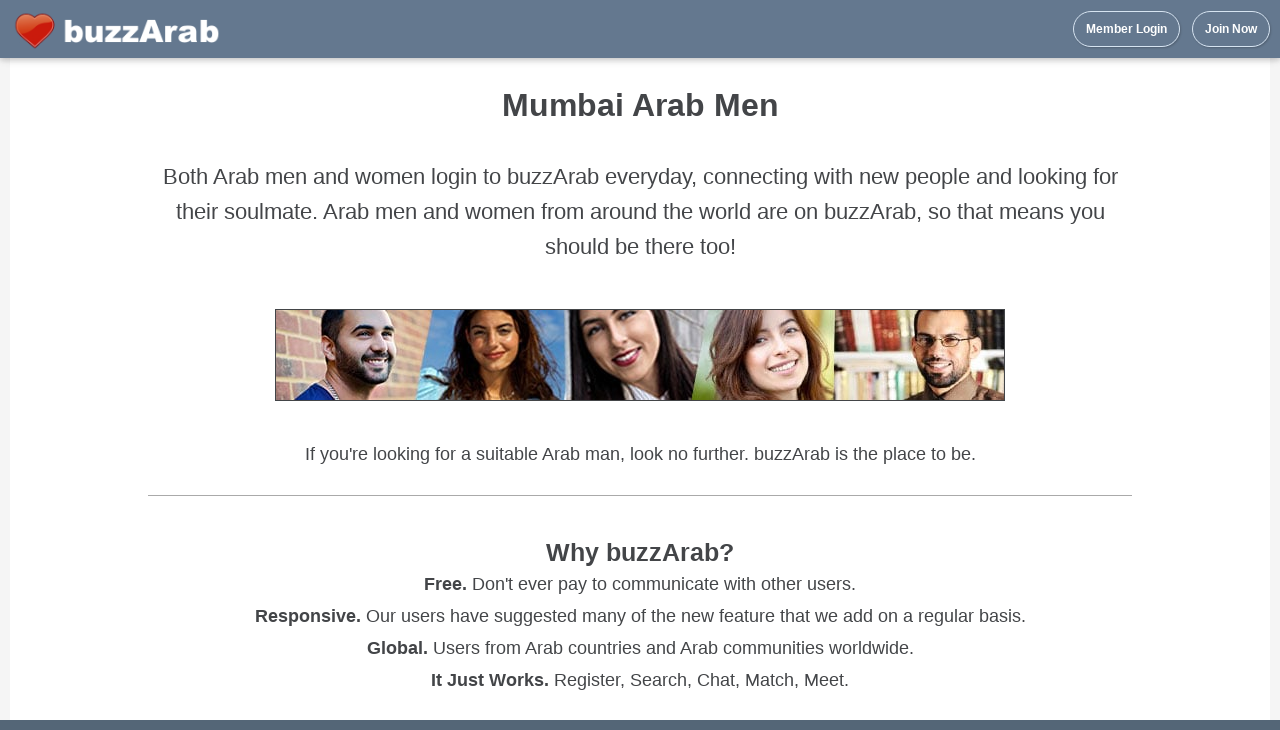

--- FILE ---
content_type: text/html
request_url: https://www.buzzarab.com/men/mumbai/
body_size: 6081
content:
<!DOCTYPE html> 
<html lang="en" xml:lang="en" xmlns="https://www.w3.org/1999/xhtml"><head><title>Mumbai Arab Men - buzzArab</title><meta name="description" content="Meet Arab men from Mumbai on buzzArab.  Start looking for a compatible Arab man today. 100% Free.✓Web ✓Mobile Web ✓iOS ✓Android." /><link rel="alternate"  media="only screen and (max-width: 640px)" href="https://m.buzzarab.com/men/mumbai/"><meta http-equiv="Content-Type" content="text/html; charset=UTF-8" />

<link href="https://static3.buzzarab.org/parts/default48.min.css?v=3" rel="stylesheet" type="text/css" />
<link href="https://static3.buzzarab.org/parts/materialize1.css" rel="stylesheet" type="text/css" />






<style>.ursresultstiny { padding-bottom:0px; padding-top:0px; }.userresultssmall_address td { font-size:12px; padding:4px; padding-left:0px; padding-right:20px; }#topnav, #topnav_guest, #site, .container-wrap, #guest_site_footer { width:100% !important; padding-left:10px; padding-right:10px;box-sizing:border-box; }.container-wrap { width:auto !important; }#topnav-wrap { box-shadow: 0 2px 5px 0 rgba(0,0,0,0.16), 0 2px 10px 0 rgba(0,0,0,0.12); }.container-wrap {border-radius : 2px;box-shadow: 0 2px 2px 0 rgba(0, 0, 0, 0.14), 0 3px 1px -2px rgba(0, 0, 0, 0.12), 0 1px 5px 0 rgba(0, 0, 0, 0.2);margin-top:10px;}.container {margin-top:15px;padding-bottom:0px !important;}div#paging { margin-bottom:10px; }.loginbarbg .menu_me { font-weight:bold; cursor:pointer; }.loginbarbg .menu_me a { line-height:100%; }.loginbarbg td:hover { background:#24313C; border-radius:4px; }.loginbarbg td a:hover { text-decoration:none; }.loginbarbg { padding-top:0px !important; padding-bottom:0px !important; }.loginbarbg td { padding-top:8px; padding-bottom:8px; padding-left:5px; padding-right:5px;white-space:nowrap;transition:.6s; }.loginbarbg_min td { color:white; font-weight:bold; padding-left:5px; padding-right:5px;}#usernavdiv { padding-top:10px !important;}table.nick_sim { margin-top:10px;font-size:8pt; width:100%; }table.nick_sim td { width:17%; padding-left:1%; padding-right:1%; white-space:nowrap; overflow:hidden; }.userresults_address td { padding-top:15px; padding-bottom:5px; }@media only screen and (min-width: 1270px) {.top_text a { padding-top:18px !important;padding-bottom: 13px !important; }}@media only screen and (max-width: 1270px) {.profile_action, .rem_fav, .rem_fav_del, .add_fav, .in_fav, .send_msg, .show_prof, .ban_user {  padding-right:5px; }#nick_info_table .bigger_content td { font-size:9pt; }}.userresults_address td { border-bottom:1px solid #eee; }input.checkbox, input.radio { margin: 4px;}sup.onlinecount, sup.newmsg {font-size:0.9em; vertical-align:top;border-radius: 3px;padding:2px;}sup.onlinecount { color: white;background-color: #dc0d17;background-image: -webkit-linear-gradient(#666, #ccc);}sup.newmsg { color:white; background-color:#dc0d17; background-image: -webkit-linear-gradient(#fa3c45, #dc0d17);  }.ad_label { text-transform: uppercase; color: #888; font-size: 1.2em; padding-bottom:25px;}@media (prefers-color-scheme: _dark) {.comp_blue, .comp_blue a, .comp_blue a:visited  { background-color: black !important;}.listing_component, .listing_component select, .now_todal_label { color: #e0e0e0 !important; }.rec_bubble, .send_bubble { color: #434548; }#top_notifier, #top_notifier a, #top_notifier a:visited { color: #555;}}</style><style>



</style><style>.recent_table { width:100%; border:0; }.recent_table td { padding-top:5px; padding-bottom:5px; }.bold { font-weight:bold; }.mar20top { margin-top:20px; }.size1pt5 { font-size:1.5em; line-height:1.5em; }.size1pt6 { font-size:1.6em; line-height:1.6em; }#error_msg div {    background-color: #ee6e73; }.elem_vert { vertical-align:middle; }table.c_datat td { line-height:inherit !important; }.fav_small { color:#F93; vertical-align:middle; font-size:16px !important;}.onl_img, .onl_img_basic { width:10px; height:10px;  }.onl_img { vertical-align:middle; }.mailrslt {  min-width: 140px; padding-bottom:1px; padding-top:1px; font-size:1em; }.new_ic { color:#FFB300; }.mf-16 { font-size:17px !important; }.mf-14 { font-size: 14px !important; }.formbutton, .formbutton_short, .formbutton_login, .formbutton_medium, .formbutton_tall, .bigger_content .formbutton {background-color: #798da0;}.usr_hide_wrap { right:-10px;}.userresult_summary { margin-top:5px; }.pflag { vertical-align:sub; border:0; width:18px; height:18px;}.pflags { vertical-align:sub; border:0; width:16px; height:16px;}.pflagt { vertical-align:sub; border:0; width:14px; height:14px;}.my_prof_snap { border:1px solid white;}.validated { color:#070; }.usrrespic { margin-top:-10px; }.usrrespic_priv { margin-top:-25px; }.usrblocktext { padding-top:12px; padding-bottom:6px; font-size:1.3em; line-height:1.5em; }.text095 { font-size:0.95em; }.online_style_usr { white-space:nowrap; }.bld { font-weight:bold; }.lookfor { display:none; }.modal-footer { width:auto !important; }.modal { overflow-y: none; }.q_spc { width:25px; }.q_k { color:#888; }.lang_select { padding: .5rem 1rem;font-size:1em; min-width:100px; vertical-align:middle; }.flip_horiz {-moz-transform: scaleX(-1);-o-transform: scaleX(-1);-webkit-transform: scaleX(-1);transform: scaleX(-1);filter: FlipH;-ms-filter: "FlipH";}.hp_controls { padding:10px;background-color: #eee; text-align:center; }.ba_audio { margin-top: 7px;}.msg_preview:visited, .msg_preview {color: unset;}.mailbox_row_unread {background-color:#ECEEF4;}.mailbox_row:hover, .mailbox_row_unread:hover {background-color: #E5E5E5;}.fb_btn_photo { background-color: #4d6ea6; }@media only screen and (min-width: 380px) {.sticky_top { position:sticky; top:55px; background: #f5f5f5; z-index: 600; padding-top: 15px; padding-bottom: 15px; }}</style>

<style> @media (prefers-color-scheme: dark) {


.listing_component, .listing_component select, .now_todal_label { color: #e0e0e0 !important; }#top_notifier, #top_notifier a, #top_notifier a:visited { color: #555;}body, #m-site-wrap, .hp_controls, .sticky_top  { background-color: #202124; }.ursresultstiny_b a img { border: none; }.container-wrap, #site-wrap, .comppart, .comppart_important, .modal, .modal .modal-footer, #paging_more { background-color: #202124 !important; background: #202124 !important; }div, a, a:visited, .userresult_title a { color: #e0e0e0 !important;}#guest_site_footer { border-top: 1px solid gray; padding-top: 10px; }.modal { border: 1px solid gray;}input:not([type]), input[type="date"], input[type="datetime-local"], input[type="email"], input[type="number"], input[type="password"], input[type="search"], input[type="tel"], input[type="time"], input[type="text"], input[type="url"], textarea, select, .form-control {background-color: #202124 !important;color: #e0e0e0 !important;}.mailbox_row:hover, .mailbox_row_unread:hover, .oddrow, .evenrow {background-color:inherit;}.mailbox_row_unread {background-color:#403e3e;}.userresults_address td {border-bottom: 1px solid #888;}.comppart, .comppart_important { border: 1px solid #555 !important; }.g_btn, .g_btn:hover, .g_btn:visited {color: #444 !important;}.shadedback, .shadedback a, .shadedback a:visited, #top_notifier *, #top_notifier a, #top_notifier a:visited, .no_dark {color : #434548 !important;}.linkc, a.linkc:hover, a.linkc:visited {color: rgb(3,155,229) !important;}.nopic {opacity: 0.7;}.rec_bubble { color: #434548 !important; }.send_bubble { border: none !important; }.display_error, .display_error div, .errors, .notifications { color: #fff !important; }.comp_blue, .comp_blue a, .comp_blue a:visited  { background-color: unset !important;}.img_horo { -webkit-filter: invert(1);filter: invert(1); }

} </style>



<link rel="apple-touch-icon" sizes="180x180" href="/ba_arab/icons/apple-touch-icon.png">
<link rel="icon" type="image/png" sizes="32x32" href="/ba_arab/icons/favicon-32x32.png">
<link rel="icon" type="image/png" sizes="16x16" href="/ba_arab/icons/favicon-16x16.png">
<link rel="manifest" href="/ba_arab/icons/manifest.json">
<link rel="shortcut icon" href="/ba_arab/icons/favicon.ico">
<meta name="msapplication-config" content="/ba_arab/icons/browserconfig.xml">
<meta name="theme-color" content="#ffffff">


<script type="text/javascript" src="https://ajax.googleapis.com/ajax/libs/jquery/1.7/jquery.min.js"></script>

<script type="text/javascript" src="https://static3.buzzarab.org/parts/javascript/functions.min.2.js"></script>
<script type="text/javascript" src="https://static3.buzzarab.org/parts/javascript/jquery/jquery.form.2.6.3.min.js"></script>

<link href="https://fonts.googleapis.com/icon?family=Material+Icons" rel="stylesheet">



<script src="https://cdnjs.cloudflare.com/ajax/libs/materialize/0.100.2/js/materialize.min.js"></script>

<script>
function mat_toast(msg) {
	Materialize.toast(msg, 3000);
}

(function($){
  $(function(){
    
    // Plugin initialization
    $('.modal').modal();

  }); // end of document ready
})(jQuery); // end of jQuery name space
</script>


<meta name="google-site-verification" content="GE8m862hTTrCzxob1aJpp240pZkVBNaVonxAkluUtqQ" />

<script>window.fbAsyncInit = function() {FB.init({appId            : '149903595024010',autoLogAppEvents : true,xfbml            : true,version          : 'v19.0'});};</script><script async defer crossorigin="anonymous" src="https://connect.facebook.net/en_US/sdk.js"></script>
<script src="https://js.stripe.com/v3/"></script>

<link href="https://static3.buzzarab.org/parts/newstyles_font.css?v=87" rel="stylesheet" type="text/css" />

<link href="https://static3.buzzarab.org/parts/newstyles.css?v=101" rel="stylesheet" type="text/css" />

<link href="https://static3.buzzarab.org/parts/seo02.css" rel="stylesheet" type="text/css" /></head><body dir="ltr"><!-- Global site tag (gtag.js) - Google Analytics -->
<script async src="https://www.googletagmanager.com/gtag/js?id=UA-4341203-17"></script>
<script>
  window.dataLayer = window.dataLayer || [];
  function gtag(){dataLayer.push(arguments);}
  gtag('js', new Date());

  gtag('config', 'UA-4341203-17');
</script>

<style>.top_btn { border-width:1px; padding-left:12px; padding-right:12px;padding-top:10px!important;padding-bottom:10px!important; height:auto!important;transition:.5s;background:none;}.top_btn, .top_btn:hover, .top_btn:visited { color:#fff; text-decoration:none;}.top_btn:hover { opacity:0.6}.hptop_container {background-color:#5d728a;opacity:0.96;top:0!important;box-shadow: 0 0 45px rgba(0,0,0,.8);height:auto;left:0!important;right:0!important;position:fixed; width:100%;z-index:900; /* less than z-index for magnific popup which is 1060 or so */}</style><div id="topnav-wrap" class="hptop_container"><div id="topnav"><table border="0" cellpadding="0" cellspacing="0" width="100%"><tr><td style="line-height:normal !important;">&nbsp;<a href="/en/index.php" class="main_title"><img  border="0" src="https://static3.buzzarab.org/parts/images_2/ba_arab/new_hp/logo2.png" height="40px"/></a></td><td class="aright" style="padding-bottom:10px;"><a href="/en/login.php" class='formbutton_login top_btn'>Member Login</a>&nbsp;&nbsp;&nbsp;&nbsp;<a href="https://www.buzzarab.com/signup.php?from=hpf" class='formbutton_login top_btn'>Join Now</a></td></tr></table></div></div><div class="clearboth"></div><div id="site-wrap"><div id="site"><div class="container-wrap"><div class="container"><div class="main_content" ><div style="margin-top: 2px;"><!-- Rendered page --><div  class="fleft" style="width:100%;"><div class="display_error errors" id="form_error_msg"></div><div class="display_error notifications" id="form_notification_msg"></div>
	<style>
.container-wrap.container-wrap-main { border:none; background-color:transparent; box-shadow:none; }
.container { padding-left:0px; padding-right:0px; }

.comppart, .comppart_important { border-radius: 2px;
    box-shadow: 0 2px 2px 0 rgba(0, 0, 0, 0.14), 0 3px 1px -2px rgba(0, 0, 0, 0.12), 0 1px 5px 0 rgba(0, 0, 0, 0.2);
	background: #fff; }
	
.comppart { padding:25px; }

.comppart_important { padding:25px !important; }	
</style>    



<div class="blurb_title">
Mumbai Arab Men
</div>
<div class="blurb">
Both Arab men and women login to buzzArab everyday, connecting with new people and looking for their soulmate. Arab men and women from around the world are on buzzArab, so that means you should be there too!
</div>

<div class="seo_m_img">
	<img border="1"  src="https://static3.buzzarab.org/parts/images_2/ba_arab/content/1/men.jpg"/>
</div>

<div class="blurb_short">
If you're looking for a suitable Arab man, look no further. buzzArab is the place to be.
</div>

<div class="separator">&nbsp;</div>

<div class="blurb_short blurb_short_ex">
	<div class="blurb_short_sub">Why buzzArab?</div>
            	<div><b>Free.</b> Don't ever pay to communicate with other users.</div>
        <div><b>Responsive.</b> Our users have suggested many of the new feature that we add on a regular basis.</div>
        <div><b>Global.</b> Users from Arab countries and Arab communities worldwide.</div>
        <div><b>It Just Works.</b> Register, Search, Chat, Match, Meet.</div>
    </div>

	        	        
    <div class="seo_signup">
    <center>
    	<a class="formbutton signup_btn" href="/en/signup.php">Not a Member? Join Now!</a>
    </center>        
	</div>

	    	<div class="separator">&nbsp;</div>
<div class="blurb_short blurb_short_ex">
<div class="blurb_short_sub">Some of our Members from Mumbai</div>
<table width="100%" border="0" cellspacing="10" style="font-size:0.8em;">
<tr>
	<td class="comppart" width="16%" valign="top" style="padding:15px;">
    	<a href="/en/showprofile.php?id=10707865">
        <b>fawwad farooque</b>
        <div>31</div>
   		<div>Mumbai</div>
        </a>
    </td>
    
	<td class="comppart" width="16%" valign="top" style="padding:15px;">
    	<a href="/en/showprofile.php?id=10502801">
        <b>rajveer21</b>
        <div>31</div>
   		<div>Mumbai</div>
        </a>
    </td>
    
	<td class="comppart" width="16%" valign="top" style="padding:15px;">
    	<a href="/en/showprofile.php?id=9191138">
        <b>tufail kh</b>
        <div>41</div>
   		<div>Mumbai</div>
        </a>
    </td>
    
	<td class="comppart" width="16%" valign="top" style="padding:15px;">
    	<a href="/en/showprofile.php?id=10234906">
        <b>Mohammad Zaki</b>
        <div>31</div>
   		<div>Mumbai</div>
        </a>
    </td>
    
	<td class="comppart" width="16%" valign="top" style="padding:15px;">
    	<a href="/en/showprofile.php?id=11995498">
        <b>ayaan15290</b>
        <div>34</div>
   		<div>Mumbai</div>
        </a>
    </td>
    
	<td class="comppart" width="16%" valign="top" style="padding:15px;">
    	<a href="/en/showprofile.php?id=9446952">
        <b>Suhail16</b>
        <div>32</div>
   		<div>Mumbai</div>
        </a>
    </td>
    
    </tr><tr>
    	<td class="comppart" width="16%" valign="top" style="padding:15px;">
    	<a href="/en/showprofile.php?id=9436662">
        <b>Rohit Dmello</b>
        <div>35</div>
   		<div>Mumbai</div>
        </a>
    </td>
    
	<td class="comppart" width="16%" valign="top" style="padding:15px;">
    	<a href="/en/showprofile.php?id=17594360">
        <b>🇮🇳 sayed</b>
        <div>29</div>
   		<div>Mumbai</div>
        </a>
    </td>
    
	<td class="comppart" width="16%" valign="top" style="padding:15px;">
    	<a href="/en/showprofile.php?id=14055605">
        <b>Shikki__</b>
        <div>21</div>
   		<div>Mumbai</div>
        </a>
    </td>
    
	<td class="comppart" width="16%" valign="top" style="padding:15px;">
    	<a href="/en/showprofile.php?id=17596313">
        <b>Mythical_Current</b>
        <div>25</div>
   		<div>Mumbai</div>
        </a>
    </td>
    
	<td class="comppart" width="16%" valign="top" style="padding:15px;">
    	<a href="/en/showprofile.php?id=15166420">
        <b>Imran Masum Mulla</b>
        <div>29</div>
   		<div>Mumbai</div>
        </a>
    </td>
    
	<td class="comppart" width="16%" valign="top" style="padding:15px;">
    	<a href="/en/showprofile.php?id=12131513">
        <b>Anwar siddique</b>
        <div>31</div>
   		<div>Mumbai</div>
        </a>
    </td>
    
    </tr><tr>
    	<td class="comppart" width="16%" valign="top" style="padding:15px;">
    	<a href="/en/showprofile.php?id=17472392">
        <b>Lost_Brook</b>
        <div>29</div>
   		<div>Mumbai</div>
        </a>
    </td>
    
	<td class="comppart" width="16%" valign="top" style="padding:15px;">
    	<a href="/en/showprofile.php?id=17222834">
        <b>Mosa•2002 🇮🇳</b>
        <div>23</div>
   		<div>Mumbai</div>
        </a>
    </td>
    
	<td class="comppart" width="16%" valign="top" style="padding:15px;">
    	<a href="/en/showprofile.php?id=16651320">
        <b>CaptNayan</b>
        <div>32</div>
   		<div>Mumbai</div>
        </a>
    </td>
    
	<td class="comppart" width="16%" valign="top" style="padding:15px;">
    	<a href="/en/showprofile.php?id=15239645">
        <b>Lucifer777</b>
        <div>21</div>
   		<div>Mumbai</div>
        </a>
    </td>
    
	<td class="comppart" width="16%" valign="top" style="padding:15px;">
    	<a href="/en/showprofile.php?id=15491351">
        <b>Liza Girl</b>
        <div>20</div>
   		<div>Mumbai</div>
        </a>
    </td>
    
	<td class="comppart" width="16%" valign="top" style="padding:15px;">
    	<a href="/en/showprofile.php?id=17625854">
        <b>Kiara58255</b>
        <div>30</div>
   		<div>Mumbai</div>
        </a>
    </td>
    
</tr>
</table>
</div>
        
    <div class="separator">&nbsp;</div>
    
            	
<div class="shot_box">
	<div class="left shot_text">
        <div class="shot_title">Everywhere</div>
        Arabs from around the world are on buzzArab. Meet Arabs locally near you or from your country of origin or someone.
    </div>
    <div class="shot_img"><img width='373px' height='662px' layout='responsive' src="https://static3.buzzarab.org/parts/images_2/ba_arab/content/shots/3/2.jpg" class="shot"/></div>
    
    <div class="clearboth"></div>
</div>
<div class="shot_box">
	<div class="right shot_text">
        	<div class="shot_title">Features</div>
        	We're adding new features to buzzArab constantly, to ensure you always have a newer and better experience using our services.
        </div>
        <div class="shot_img"><img width='373px' height='662px' layout='responsive' src="https://static3.buzzarab.org/parts/images_2/ba_arab/content/shots/3/1.jpg" class="shot"/></div>
        
        <div class="clearboth"></div>
    </div>
<div class="shot_box">
	<div class="left shot_text">
        <div class="shot_title">Our Team</div>
        buzzArab is run by an enthusiastic team from the US, Canada, Morocco, Algeria and Egypt. We love what we do!
    </div>
    <div class="shot_img"><img width='373px' height='662px' layout='responsive' src="https://static3.buzzarab.org/parts/images_2/ba_arab/content/shots/3/4.jpg" class="shot"/></div>
    
    <div class="clearboth"></div>
</div>
<div class="shot_box">
	<div class="right shot_text">
        <div class="shot_title">Chat for Free</div>
        No hidden payments or charges. Communicate with other users totally free.
    </div>
    <div class="shot_img"><img width='373px' height='662px' layout='responsive' src="https://static3.buzzarab.org/parts/images_2/ba_arab/content/shots/3/3.jpg" class="shot"/></div>
    
    <div class="clearboth"></div>
</div>
    
    <div class="separator">&nbsp;</div>
    
    <div class="seo_apps_wrap">
	<center>
    <div class="blurb_short">Join now on the buzzArab site or download our app.</div>
    <table border="0" cellpadding="0" cellspacing="0" align="center"><tr>
    	        <td><center><div>


	    
<a href="https://itunes.apple.com/app/id911410294">
<img src="https://static3.buzzarab.org/parts/images_2/itunes-badges/en/badge_appstore-lrg.svg" width="135px" height="40px"/></a>
</div>
</center></td>
        <td>&nbsp;&nbsp;&nbsp;&nbsp;</td>
                <td><center><div>



     
    
<a href="https://play.google.com/store/apps/details?id=com.buzzarab.buzzarab" target="_blank">
  <img alt="Get it on Google Play" height="60px" width="156px" style="margin-right:0px;"  	src ="https://static3.buzzarab.org/parts/images_2/android/en/google-play-badge2.png"/>
</a>

</div>
</center></td>
        </tr>
    </table>
    <div class="separator">&nbsp;</div>
    </center>
</div>


	    
        
        
        
        <div class="seo_users">
    	<center>
            <div class="c_data">
        <table border="0" class="c_datat">
    <tr> 
    <td style="padding-top:4px"><img width="22px" height="22px" src="https://static3.buzzarab.org/parts/images/flags/32/US.png"/>&nbsp;</td>
    <td>Members in the US&nbsp;:&nbsp;</td>
    <td>42,675</td>
    </tr>
        
    
                     </table>
    </div>
                <table border="0" cellpadding="0" cellspacing="0" align="center"><tr><td valign="middle"> 
        <img src="https://static3.buzzarab.org/parts/images_2/hp_online.png" width="16px" height="16px"/> 
        </td>
        <td class="seo_onl_why">
        6,979 Members Online Now
        </td>
        </tr>
        </table>
                </center>
    </div>    
    

<div class="seo_signup" style="margin-top: 40px;">
<center>
    <a class="formbutton signup_btn" href="/en/signup.php">Not a Member? Join Now!</a>
</center>        
</div>

<div class="separator">&nbsp;</div>

    <div id='seo_main_links'>
            <a href="/dating/">Dating</a>
            <a href="/men/">Men</a>
            <a href="/women/">Women</a>
            <a href="/singles/">Singles</a>
            <a href="/marriage/">Marriage</a>
            <a href="/girls/">Girls</a>
            <a href="/chat/">Chat</a>
            <a href="/meet/">Meet</a>
            <a href="/friends/">Friends</a>
        </div>

<br /></div><div class="clearboth"></div></div></div></div></div><div class="container-bottom">&nbsp;</div><div><br /></div></div></div><a href="#" class="back-to-top"><img src="https://static3.buzzarab.org/parts/images/scroll_top2.png" border="0"/></a>
<style>
.footer_lang a.footerlink { font-size:9pt;}
</style>
<div style="clear:both; width:1020px;" id="guest_site_footer"><div class="fleft footer"><a href='/en/success_stories.php' class='footerlink'>Success Stories</a> &nbsp;&nbsp;&nbsp;&nbsp;<a href='/en/feedback.php' class='footerlink'>Contact Us</a>&nbsp;&nbsp;&nbsp;&nbsp;<a href='/en/content/about.php' class='footerlink'>About</a>&nbsp;&nbsp;&nbsp;&nbsp;<a href='/en/content/privacy.php' class='footerlink'>Privacy</a>&nbsp;&nbsp;&nbsp;&nbsp;<a href='/en/content/terms.php' class='footerlink'>Terms of Use</a><div style="white-space:nowrap; padding-top:15px;">© buzzArab. All rights reserved.</div></div><div class="clearboth"></div><br />

</body></html>


--- FILE ---
content_type: text/css
request_url: https://static3.buzzarab.org/parts/newstyles_font.css?v=87
body_size: -169
content:
body, .bigger_content input, .bigger_content textarea, .bigger_content select, textarea {
    font-family: Muli,-apple-system,BlinkMacSystemFont,"Segoe UI",Roboto,"Helvetica Neue",Arial,sans-serif,"Apple Color Emoji","Segoe UI Emoji","Segoe UI Symbol";
}
